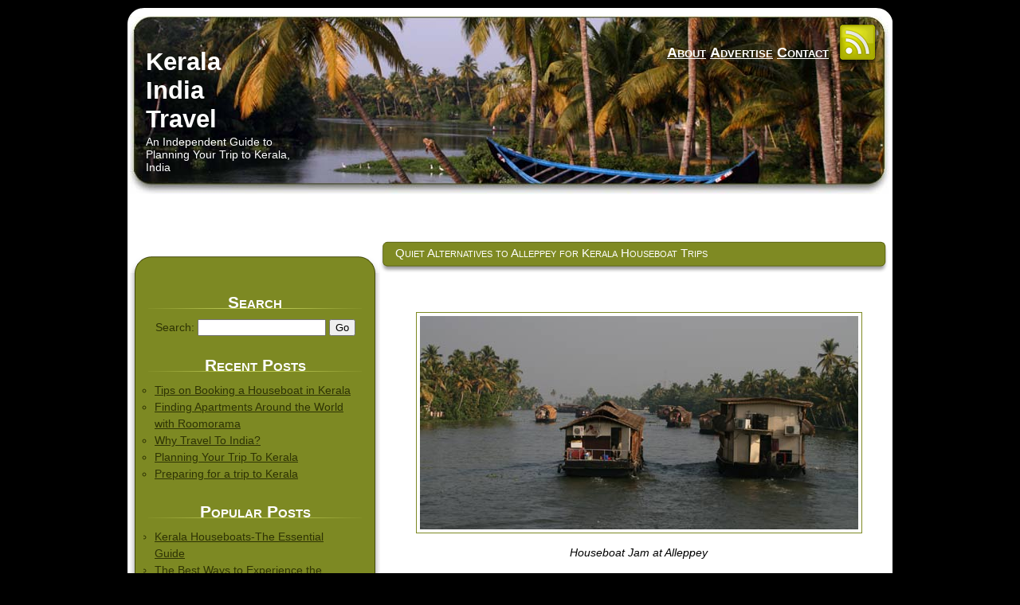

--- FILE ---
content_type: text/html; charset=UTF-8
request_url: https://www.keralaindiatravel.net/kerala-india-travel/quiet-alternatives-to-alleppey-for-kerala-houseboat-trips
body_size: 11359
content:
<!DOCTYPE html PUBLIC "-//W3C//DTD XHTML 1.0 Transitional//EN" "http://www.w3.org/TR/xhtml1/DTD/xhtml1-transitional.dtd">
<html xmlns="http://www.w3.org/1999/xhtml" dir="ltr" lang="en-US" prefix="og: https://ogp.me/ns#">

<head profile="http://gmpg.org/xfn/11">
<meta http-equiv="Content-Type" content="text/html; charset=UTF-8" />
<meta name="google-site-verification" content="sEYtMs8RA-h46XfEG2rj1L_Lb_j-yHrTrXXqJWbTUos" /> 

<link rel="stylesheet" href="https://www.keralaindiatravel.net/wp-content/themes/kerala/style.css" type="text/css" media="screen" />
<link rel="pingback" href="https://www.keralaindiatravel.net/xmlrpc.php" />

	<style>img:is([sizes="auto" i], [sizes^="auto," i]) { contain-intrinsic-size: 3000px 1500px }</style>
	
		<!-- All in One SEO 4.8.5 - aioseo.com -->
		<title>Quiet Alternatives to Alleppey for Kerala Houseboat Trips | Kerala India Travel</title>
	<meta name="description" content="Alleppey is one of the most popular destinations in Kerala. It is the houseboat hub and a good place to set off and explore the Kerala backwaters. However the number of houseboats here has grown over the last few years and houseboat traffic jams are now a common sight. This takes away somewhat from" />
	<meta name="robots" content="max-image-preview:large" />
	<meta name="author" content="Erin"/>
	<link rel="canonical" href="https://www.keralaindiatravel.net/kerala-india-travel/quiet-alternatives-to-alleppey-for-kerala-houseboat-trips" />
	<meta name="generator" content="All in One SEO (AIOSEO) 4.8.5" />
		<meta property="og:locale" content="en_US" />
		<meta property="og:site_name" content="Kerala India Travel | An Independent Guide to Planning Your Trip to Kerala, India" />
		<meta property="og:type" content="article" />
		<meta property="og:title" content="Quiet Alternatives to Alleppey for Kerala Houseboat Trips | Kerala India Travel" />
		<meta property="og:description" content="Alleppey is one of the most popular destinations in Kerala. It is the houseboat hub and a good place to set off and explore the Kerala backwaters. However the number of houseboats here has grown over the last few years and houseboat traffic jams are now a common sight. This takes away somewhat from" />
		<meta property="og:url" content="https://www.keralaindiatravel.net/kerala-india-travel/quiet-alternatives-to-alleppey-for-kerala-houseboat-trips" />
		<meta property="article:published_time" content="2010-03-28T16:00:39+00:00" />
		<meta property="article:modified_time" content="2012-06-23T08:54:35+00:00" />
		<meta name="twitter:card" content="summary" />
		<meta name="twitter:title" content="Quiet Alternatives to Alleppey for Kerala Houseboat Trips | Kerala India Travel" />
		<meta name="twitter:description" content="Alleppey is one of the most popular destinations in Kerala. It is the houseboat hub and a good place to set off and explore the Kerala backwaters. However the number of houseboats here has grown over the last few years and houseboat traffic jams are now a common sight. This takes away somewhat from" />
		<script type="application/ld+json" class="aioseo-schema">
			{"@context":"https:\/\/schema.org","@graph":[{"@type":"Article","@id":"https:\/\/www.keralaindiatravel.net\/kerala-india-travel\/quiet-alternatives-to-alleppey-for-kerala-houseboat-trips#article","name":"Quiet Alternatives to Alleppey for Kerala Houseboat Trips | Kerala India Travel","headline":"Quiet Alternatives to Alleppey for Kerala Houseboat Trips","author":{"@id":"https:\/\/www.keralaindiatravel.net\/author\/admin#author"},"publisher":{"@id":"https:\/\/www.keralaindiatravel.net\/#organization"},"image":{"@type":"ImageObject","url":"https:\/\/www.keralaindiatravel.net\/wp-content\/uploads\/2010\/02\/houseboatJam.jpg","@id":"https:\/\/www.keralaindiatravel.net\/kerala-india-travel\/quiet-alternatives-to-alleppey-for-kerala-houseboat-trips\/#articleImage","width":550,"height":268,"caption":"Houseboat Jam at Alleppey"},"datePublished":"2010-03-28T16:00:39+01:00","dateModified":"2012-06-23T09:54:35+01:00","inLanguage":"en-US","commentCount":4,"mainEntityOfPage":{"@id":"https:\/\/www.keralaindiatravel.net\/kerala-india-travel\/quiet-alternatives-to-alleppey-for-kerala-houseboat-trips#webpage"},"isPartOf":{"@id":"https:\/\/www.keralaindiatravel.net\/kerala-india-travel\/quiet-alternatives-to-alleppey-for-kerala-houseboat-trips#webpage"},"articleSection":"Kerala Houseboats, Kerala India Travel, Off the Beaten Track in Kerala, alleppey, blogsherpa, India, Kerala, Kerala Houseboats, Kerala India Travel, kollam"},{"@type":"BreadcrumbList","@id":"https:\/\/www.keralaindiatravel.net\/kerala-india-travel\/quiet-alternatives-to-alleppey-for-kerala-houseboat-trips#breadcrumblist","itemListElement":[{"@type":"ListItem","@id":"https:\/\/www.keralaindiatravel.net#listItem","position":1,"name":"Home","item":"https:\/\/www.keralaindiatravel.net","nextItem":{"@type":"ListItem","@id":"https:\/\/www.keralaindiatravel.net\/category\/kerala-india-travel#listItem","name":"Kerala India Travel"}},{"@type":"ListItem","@id":"https:\/\/www.keralaindiatravel.net\/category\/kerala-india-travel#listItem","position":2,"name":"Kerala India Travel","item":"https:\/\/www.keralaindiatravel.net\/category\/kerala-india-travel","nextItem":{"@type":"ListItem","@id":"https:\/\/www.keralaindiatravel.net\/kerala-india-travel\/quiet-alternatives-to-alleppey-for-kerala-houseboat-trips#listItem","name":"Quiet Alternatives to Alleppey for Kerala Houseboat Trips"},"previousItem":{"@type":"ListItem","@id":"https:\/\/www.keralaindiatravel.net#listItem","name":"Home"}},{"@type":"ListItem","@id":"https:\/\/www.keralaindiatravel.net\/kerala-india-travel\/quiet-alternatives-to-alleppey-for-kerala-houseboat-trips#listItem","position":3,"name":"Quiet Alternatives to Alleppey for Kerala Houseboat Trips","previousItem":{"@type":"ListItem","@id":"https:\/\/www.keralaindiatravel.net\/category\/kerala-india-travel#listItem","name":"Kerala India Travel"}}]},{"@type":"Organization","@id":"https:\/\/www.keralaindiatravel.net\/#organization","name":"Kerala India Travel","description":"An Independent Guide to Planning Your Trip to Kerala, India","url":"https:\/\/www.keralaindiatravel.net\/"},{"@type":"Person","@id":"https:\/\/www.keralaindiatravel.net\/author\/admin#author","url":"https:\/\/www.keralaindiatravel.net\/author\/admin","name":"Erin","image":{"@type":"ImageObject","@id":"https:\/\/www.keralaindiatravel.net\/kerala-india-travel\/quiet-alternatives-to-alleppey-for-kerala-houseboat-trips#authorImage","url":"https:\/\/secure.gravatar.com\/avatar\/580113979064c65e9a5ea725d40773b32b8d93c8cc220da4064b1edafb72954a?s=96&d=identicon&r=g","width":96,"height":96,"caption":"Erin"}},{"@type":"WebPage","@id":"https:\/\/www.keralaindiatravel.net\/kerala-india-travel\/quiet-alternatives-to-alleppey-for-kerala-houseboat-trips#webpage","url":"https:\/\/www.keralaindiatravel.net\/kerala-india-travel\/quiet-alternatives-to-alleppey-for-kerala-houseboat-trips","name":"Quiet Alternatives to Alleppey for Kerala Houseboat Trips | Kerala India Travel","description":"Alleppey is one of the most popular destinations in Kerala. It is the houseboat hub and a good place to set off and explore the Kerala backwaters. However the number of houseboats here has grown over the last few years and houseboat traffic jams are now a common sight. This takes away somewhat from","inLanguage":"en-US","isPartOf":{"@id":"https:\/\/www.keralaindiatravel.net\/#website"},"breadcrumb":{"@id":"https:\/\/www.keralaindiatravel.net\/kerala-india-travel\/quiet-alternatives-to-alleppey-for-kerala-houseboat-trips#breadcrumblist"},"author":{"@id":"https:\/\/www.keralaindiatravel.net\/author\/admin#author"},"creator":{"@id":"https:\/\/www.keralaindiatravel.net\/author\/admin#author"},"datePublished":"2010-03-28T16:00:39+01:00","dateModified":"2012-06-23T09:54:35+01:00"},{"@type":"WebSite","@id":"https:\/\/www.keralaindiatravel.net\/#website","url":"https:\/\/www.keralaindiatravel.net\/","name":"Kerala India Travel","description":"An Independent Guide to Planning Your Trip to Kerala, India","inLanguage":"en-US","publisher":{"@id":"https:\/\/www.keralaindiatravel.net\/#organization"}}]}
		</script>
		<!-- All in One SEO -->

<link rel="alternate" type="application/rss+xml" title="Kerala India Travel &raquo; Feed" href="https://www.keralaindiatravel.net/feed" />
<link rel="alternate" type="application/rss+xml" title="Kerala India Travel &raquo; Comments Feed" href="https://www.keralaindiatravel.net/comments/feed" />
<script type="text/javascript" id="wpp-js" src="https://www.keralaindiatravel.net/wp-content/plugins/wordpress-popular-posts/assets/js/wpp.min.js?ver=7.3.3" data-sampling="0" data-sampling-rate="100" data-api-url="https://www.keralaindiatravel.net/wp-json/wordpress-popular-posts" data-post-id="607" data-token="369ced1b85" data-lang="0" data-debug="0"></script>
<link rel="alternate" type="application/rss+xml" title="Kerala India Travel &raquo; Quiet Alternatives to Alleppey for Kerala Houseboat Trips Comments Feed" href="https://www.keralaindiatravel.net/kerala-india-travel/quiet-alternatives-to-alleppey-for-kerala-houseboat-trips/feed" />
<script type="text/javascript">
/* <![CDATA[ */
window._wpemojiSettings = {"baseUrl":"https:\/\/s.w.org\/images\/core\/emoji\/16.0.1\/72x72\/","ext":".png","svgUrl":"https:\/\/s.w.org\/images\/core\/emoji\/16.0.1\/svg\/","svgExt":".svg","source":{"concatemoji":"https:\/\/www.keralaindiatravel.net\/wp-includes\/js\/wp-emoji-release.min.js?ver=6.8.2"}};
/*! This file is auto-generated */
!function(s,n){var o,i,e;function c(e){try{var t={supportTests:e,timestamp:(new Date).valueOf()};sessionStorage.setItem(o,JSON.stringify(t))}catch(e){}}function p(e,t,n){e.clearRect(0,0,e.canvas.width,e.canvas.height),e.fillText(t,0,0);var t=new Uint32Array(e.getImageData(0,0,e.canvas.width,e.canvas.height).data),a=(e.clearRect(0,0,e.canvas.width,e.canvas.height),e.fillText(n,0,0),new Uint32Array(e.getImageData(0,0,e.canvas.width,e.canvas.height).data));return t.every(function(e,t){return e===a[t]})}function u(e,t){e.clearRect(0,0,e.canvas.width,e.canvas.height),e.fillText(t,0,0);for(var n=e.getImageData(16,16,1,1),a=0;a<n.data.length;a++)if(0!==n.data[a])return!1;return!0}function f(e,t,n,a){switch(t){case"flag":return n(e,"\ud83c\udff3\ufe0f\u200d\u26a7\ufe0f","\ud83c\udff3\ufe0f\u200b\u26a7\ufe0f")?!1:!n(e,"\ud83c\udde8\ud83c\uddf6","\ud83c\udde8\u200b\ud83c\uddf6")&&!n(e,"\ud83c\udff4\udb40\udc67\udb40\udc62\udb40\udc65\udb40\udc6e\udb40\udc67\udb40\udc7f","\ud83c\udff4\u200b\udb40\udc67\u200b\udb40\udc62\u200b\udb40\udc65\u200b\udb40\udc6e\u200b\udb40\udc67\u200b\udb40\udc7f");case"emoji":return!a(e,"\ud83e\udedf")}return!1}function g(e,t,n,a){var r="undefined"!=typeof WorkerGlobalScope&&self instanceof WorkerGlobalScope?new OffscreenCanvas(300,150):s.createElement("canvas"),o=r.getContext("2d",{willReadFrequently:!0}),i=(o.textBaseline="top",o.font="600 32px Arial",{});return e.forEach(function(e){i[e]=t(o,e,n,a)}),i}function t(e){var t=s.createElement("script");t.src=e,t.defer=!0,s.head.appendChild(t)}"undefined"!=typeof Promise&&(o="wpEmojiSettingsSupports",i=["flag","emoji"],n.supports={everything:!0,everythingExceptFlag:!0},e=new Promise(function(e){s.addEventListener("DOMContentLoaded",e,{once:!0})}),new Promise(function(t){var n=function(){try{var e=JSON.parse(sessionStorage.getItem(o));if("object"==typeof e&&"number"==typeof e.timestamp&&(new Date).valueOf()<e.timestamp+604800&&"object"==typeof e.supportTests)return e.supportTests}catch(e){}return null}();if(!n){if("undefined"!=typeof Worker&&"undefined"!=typeof OffscreenCanvas&&"undefined"!=typeof URL&&URL.createObjectURL&&"undefined"!=typeof Blob)try{var e="postMessage("+g.toString()+"("+[JSON.stringify(i),f.toString(),p.toString(),u.toString()].join(",")+"));",a=new Blob([e],{type:"text/javascript"}),r=new Worker(URL.createObjectURL(a),{name:"wpTestEmojiSupports"});return void(r.onmessage=function(e){c(n=e.data),r.terminate(),t(n)})}catch(e){}c(n=g(i,f,p,u))}t(n)}).then(function(e){for(var t in e)n.supports[t]=e[t],n.supports.everything=n.supports.everything&&n.supports[t],"flag"!==t&&(n.supports.everythingExceptFlag=n.supports.everythingExceptFlag&&n.supports[t]);n.supports.everythingExceptFlag=n.supports.everythingExceptFlag&&!n.supports.flag,n.DOMReady=!1,n.readyCallback=function(){n.DOMReady=!0}}).then(function(){return e}).then(function(){var e;n.supports.everything||(n.readyCallback(),(e=n.source||{}).concatemoji?t(e.concatemoji):e.wpemoji&&e.twemoji&&(t(e.twemoji),t(e.wpemoji)))}))}((window,document),window._wpemojiSettings);
/* ]]> */
</script>
<style id='wp-emoji-styles-inline-css' type='text/css'>

	img.wp-smiley, img.emoji {
		display: inline !important;
		border: none !important;
		box-shadow: none !important;
		height: 1em !important;
		width: 1em !important;
		margin: 0 0.07em !important;
		vertical-align: -0.1em !important;
		background: none !important;
		padding: 0 !important;
	}
</style>
<link rel='stylesheet' id='wp-block-library-css' href='https://www.keralaindiatravel.net/wp-includes/css/dist/block-library/style.min.css?ver=6.8.2' type='text/css' media='all' />
<style id='classic-theme-styles-inline-css' type='text/css'>
/*! This file is auto-generated */
.wp-block-button__link{color:#fff;background-color:#32373c;border-radius:9999px;box-shadow:none;text-decoration:none;padding:calc(.667em + 2px) calc(1.333em + 2px);font-size:1.125em}.wp-block-file__button{background:#32373c;color:#fff;text-decoration:none}
</style>
<style id='global-styles-inline-css' type='text/css'>
:root{--wp--preset--aspect-ratio--square: 1;--wp--preset--aspect-ratio--4-3: 4/3;--wp--preset--aspect-ratio--3-4: 3/4;--wp--preset--aspect-ratio--3-2: 3/2;--wp--preset--aspect-ratio--2-3: 2/3;--wp--preset--aspect-ratio--16-9: 16/9;--wp--preset--aspect-ratio--9-16: 9/16;--wp--preset--color--black: #000000;--wp--preset--color--cyan-bluish-gray: #abb8c3;--wp--preset--color--white: #ffffff;--wp--preset--color--pale-pink: #f78da7;--wp--preset--color--vivid-red: #cf2e2e;--wp--preset--color--luminous-vivid-orange: #ff6900;--wp--preset--color--luminous-vivid-amber: #fcb900;--wp--preset--color--light-green-cyan: #7bdcb5;--wp--preset--color--vivid-green-cyan: #00d084;--wp--preset--color--pale-cyan-blue: #8ed1fc;--wp--preset--color--vivid-cyan-blue: #0693e3;--wp--preset--color--vivid-purple: #9b51e0;--wp--preset--gradient--vivid-cyan-blue-to-vivid-purple: linear-gradient(135deg,rgba(6,147,227,1) 0%,rgb(155,81,224) 100%);--wp--preset--gradient--light-green-cyan-to-vivid-green-cyan: linear-gradient(135deg,rgb(122,220,180) 0%,rgb(0,208,130) 100%);--wp--preset--gradient--luminous-vivid-amber-to-luminous-vivid-orange: linear-gradient(135deg,rgba(252,185,0,1) 0%,rgba(255,105,0,1) 100%);--wp--preset--gradient--luminous-vivid-orange-to-vivid-red: linear-gradient(135deg,rgba(255,105,0,1) 0%,rgb(207,46,46) 100%);--wp--preset--gradient--very-light-gray-to-cyan-bluish-gray: linear-gradient(135deg,rgb(238,238,238) 0%,rgb(169,184,195) 100%);--wp--preset--gradient--cool-to-warm-spectrum: linear-gradient(135deg,rgb(74,234,220) 0%,rgb(151,120,209) 20%,rgb(207,42,186) 40%,rgb(238,44,130) 60%,rgb(251,105,98) 80%,rgb(254,248,76) 100%);--wp--preset--gradient--blush-light-purple: linear-gradient(135deg,rgb(255,206,236) 0%,rgb(152,150,240) 100%);--wp--preset--gradient--blush-bordeaux: linear-gradient(135deg,rgb(254,205,165) 0%,rgb(254,45,45) 50%,rgb(107,0,62) 100%);--wp--preset--gradient--luminous-dusk: linear-gradient(135deg,rgb(255,203,112) 0%,rgb(199,81,192) 50%,rgb(65,88,208) 100%);--wp--preset--gradient--pale-ocean: linear-gradient(135deg,rgb(255,245,203) 0%,rgb(182,227,212) 50%,rgb(51,167,181) 100%);--wp--preset--gradient--electric-grass: linear-gradient(135deg,rgb(202,248,128) 0%,rgb(113,206,126) 100%);--wp--preset--gradient--midnight: linear-gradient(135deg,rgb(2,3,129) 0%,rgb(40,116,252) 100%);--wp--preset--font-size--small: 13px;--wp--preset--font-size--medium: 20px;--wp--preset--font-size--large: 36px;--wp--preset--font-size--x-large: 42px;--wp--preset--spacing--20: 0.44rem;--wp--preset--spacing--30: 0.67rem;--wp--preset--spacing--40: 1rem;--wp--preset--spacing--50: 1.5rem;--wp--preset--spacing--60: 2.25rem;--wp--preset--spacing--70: 3.38rem;--wp--preset--spacing--80: 5.06rem;--wp--preset--shadow--natural: 6px 6px 9px rgba(0, 0, 0, 0.2);--wp--preset--shadow--deep: 12px 12px 50px rgba(0, 0, 0, 0.4);--wp--preset--shadow--sharp: 6px 6px 0px rgba(0, 0, 0, 0.2);--wp--preset--shadow--outlined: 6px 6px 0px -3px rgba(255, 255, 255, 1), 6px 6px rgba(0, 0, 0, 1);--wp--preset--shadow--crisp: 6px 6px 0px rgba(0, 0, 0, 1);}:where(.is-layout-flex){gap: 0.5em;}:where(.is-layout-grid){gap: 0.5em;}body .is-layout-flex{display: flex;}.is-layout-flex{flex-wrap: wrap;align-items: center;}.is-layout-flex > :is(*, div){margin: 0;}body .is-layout-grid{display: grid;}.is-layout-grid > :is(*, div){margin: 0;}:where(.wp-block-columns.is-layout-flex){gap: 2em;}:where(.wp-block-columns.is-layout-grid){gap: 2em;}:where(.wp-block-post-template.is-layout-flex){gap: 1.25em;}:where(.wp-block-post-template.is-layout-grid){gap: 1.25em;}.has-black-color{color: var(--wp--preset--color--black) !important;}.has-cyan-bluish-gray-color{color: var(--wp--preset--color--cyan-bluish-gray) !important;}.has-white-color{color: var(--wp--preset--color--white) !important;}.has-pale-pink-color{color: var(--wp--preset--color--pale-pink) !important;}.has-vivid-red-color{color: var(--wp--preset--color--vivid-red) !important;}.has-luminous-vivid-orange-color{color: var(--wp--preset--color--luminous-vivid-orange) !important;}.has-luminous-vivid-amber-color{color: var(--wp--preset--color--luminous-vivid-amber) !important;}.has-light-green-cyan-color{color: var(--wp--preset--color--light-green-cyan) !important;}.has-vivid-green-cyan-color{color: var(--wp--preset--color--vivid-green-cyan) !important;}.has-pale-cyan-blue-color{color: var(--wp--preset--color--pale-cyan-blue) !important;}.has-vivid-cyan-blue-color{color: var(--wp--preset--color--vivid-cyan-blue) !important;}.has-vivid-purple-color{color: var(--wp--preset--color--vivid-purple) !important;}.has-black-background-color{background-color: var(--wp--preset--color--black) !important;}.has-cyan-bluish-gray-background-color{background-color: var(--wp--preset--color--cyan-bluish-gray) !important;}.has-white-background-color{background-color: var(--wp--preset--color--white) !important;}.has-pale-pink-background-color{background-color: var(--wp--preset--color--pale-pink) !important;}.has-vivid-red-background-color{background-color: var(--wp--preset--color--vivid-red) !important;}.has-luminous-vivid-orange-background-color{background-color: var(--wp--preset--color--luminous-vivid-orange) !important;}.has-luminous-vivid-amber-background-color{background-color: var(--wp--preset--color--luminous-vivid-amber) !important;}.has-light-green-cyan-background-color{background-color: var(--wp--preset--color--light-green-cyan) !important;}.has-vivid-green-cyan-background-color{background-color: var(--wp--preset--color--vivid-green-cyan) !important;}.has-pale-cyan-blue-background-color{background-color: var(--wp--preset--color--pale-cyan-blue) !important;}.has-vivid-cyan-blue-background-color{background-color: var(--wp--preset--color--vivid-cyan-blue) !important;}.has-vivid-purple-background-color{background-color: var(--wp--preset--color--vivid-purple) !important;}.has-black-border-color{border-color: var(--wp--preset--color--black) !important;}.has-cyan-bluish-gray-border-color{border-color: var(--wp--preset--color--cyan-bluish-gray) !important;}.has-white-border-color{border-color: var(--wp--preset--color--white) !important;}.has-pale-pink-border-color{border-color: var(--wp--preset--color--pale-pink) !important;}.has-vivid-red-border-color{border-color: var(--wp--preset--color--vivid-red) !important;}.has-luminous-vivid-orange-border-color{border-color: var(--wp--preset--color--luminous-vivid-orange) !important;}.has-luminous-vivid-amber-border-color{border-color: var(--wp--preset--color--luminous-vivid-amber) !important;}.has-light-green-cyan-border-color{border-color: var(--wp--preset--color--light-green-cyan) !important;}.has-vivid-green-cyan-border-color{border-color: var(--wp--preset--color--vivid-green-cyan) !important;}.has-pale-cyan-blue-border-color{border-color: var(--wp--preset--color--pale-cyan-blue) !important;}.has-vivid-cyan-blue-border-color{border-color: var(--wp--preset--color--vivid-cyan-blue) !important;}.has-vivid-purple-border-color{border-color: var(--wp--preset--color--vivid-purple) !important;}.has-vivid-cyan-blue-to-vivid-purple-gradient-background{background: var(--wp--preset--gradient--vivid-cyan-blue-to-vivid-purple) !important;}.has-light-green-cyan-to-vivid-green-cyan-gradient-background{background: var(--wp--preset--gradient--light-green-cyan-to-vivid-green-cyan) !important;}.has-luminous-vivid-amber-to-luminous-vivid-orange-gradient-background{background: var(--wp--preset--gradient--luminous-vivid-amber-to-luminous-vivid-orange) !important;}.has-luminous-vivid-orange-to-vivid-red-gradient-background{background: var(--wp--preset--gradient--luminous-vivid-orange-to-vivid-red) !important;}.has-very-light-gray-to-cyan-bluish-gray-gradient-background{background: var(--wp--preset--gradient--very-light-gray-to-cyan-bluish-gray) !important;}.has-cool-to-warm-spectrum-gradient-background{background: var(--wp--preset--gradient--cool-to-warm-spectrum) !important;}.has-blush-light-purple-gradient-background{background: var(--wp--preset--gradient--blush-light-purple) !important;}.has-blush-bordeaux-gradient-background{background: var(--wp--preset--gradient--blush-bordeaux) !important;}.has-luminous-dusk-gradient-background{background: var(--wp--preset--gradient--luminous-dusk) !important;}.has-pale-ocean-gradient-background{background: var(--wp--preset--gradient--pale-ocean) !important;}.has-electric-grass-gradient-background{background: var(--wp--preset--gradient--electric-grass) !important;}.has-midnight-gradient-background{background: var(--wp--preset--gradient--midnight) !important;}.has-small-font-size{font-size: var(--wp--preset--font-size--small) !important;}.has-medium-font-size{font-size: var(--wp--preset--font-size--medium) !important;}.has-large-font-size{font-size: var(--wp--preset--font-size--large) !important;}.has-x-large-font-size{font-size: var(--wp--preset--font-size--x-large) !important;}
:where(.wp-block-post-template.is-layout-flex){gap: 1.25em;}:where(.wp-block-post-template.is-layout-grid){gap: 1.25em;}
:where(.wp-block-columns.is-layout-flex){gap: 2em;}:where(.wp-block-columns.is-layout-grid){gap: 2em;}
:root :where(.wp-block-pullquote){font-size: 1.5em;line-height: 1.6;}
</style>
<link rel='stylesheet' id='contact-form-7-css' href='https://www.keralaindiatravel.net/wp-content/plugins/contact-form-7/includes/css/styles.css?ver=6.1' type='text/css' media='all' />
<link rel='stylesheet' id='wordpress-popular-posts-css-css' href='https://www.keralaindiatravel.net/wp-content/plugins/wordpress-popular-posts/assets/css/wpp.css?ver=7.3.3' type='text/css' media='all' />
<link rel="https://api.w.org/" href="https://www.keralaindiatravel.net/wp-json/" /><link rel="alternate" title="JSON" type="application/json" href="https://www.keralaindiatravel.net/wp-json/wp/v2/posts/607" /><link rel="EditURI" type="application/rsd+xml" title="RSD" href="https://www.keralaindiatravel.net/xmlrpc.php?rsd" />
<meta name="generator" content="WordPress 6.8.2" />
<link rel='shortlink' href='https://www.keralaindiatravel.net/?p=607' />
<link rel="alternate" title="oEmbed (JSON)" type="application/json+oembed" href="https://www.keralaindiatravel.net/wp-json/oembed/1.0/embed?url=https%3A%2F%2Fwww.keralaindiatravel.net%2Fkerala-india-travel%2Fquiet-alternatives-to-alleppey-for-kerala-houseboat-trips" />
<link rel="alternate" title="oEmbed (XML)" type="text/xml+oembed" href="https://www.keralaindiatravel.net/wp-json/oembed/1.0/embed?url=https%3A%2F%2Fwww.keralaindiatravel.net%2Fkerala-india-travel%2Fquiet-alternatives-to-alleppey-for-kerala-houseboat-trips&#038;format=xml" />
            <style id="wpp-loading-animation-styles">@-webkit-keyframes bgslide{from{background-position-x:0}to{background-position-x:-200%}}@keyframes bgslide{from{background-position-x:0}to{background-position-x:-200%}}.wpp-widget-block-placeholder,.wpp-shortcode-placeholder{margin:0 auto;width:60px;height:3px;background:#dd3737;background:linear-gradient(90deg,#dd3737 0%,#571313 10%,#dd3737 100%);background-size:200% auto;border-radius:3px;-webkit-animation:bgslide 1s infinite linear;animation:bgslide 1s infinite linear}</style>
            

<style type="text/css" media="screen">
</style>
<!--[if IE 6]>
<link rel="stylesheet" href="https://www.keralaindiatravel.net/wp-content/themes/kerala/ie.css" type="text/css" media="screen" />

<![endif]-->


</head>
<body class="wp-singular post-template-default single single-post postid-607 single-format-standard wp-theme-kerala">

<div id="wrapper">

	<div id="header">
		<div id="headerimg">
			<h1><a href="https://www.keralaindiatravel.net/">Kerala India Travel</a></h1>
			<div class="description">An Independent Guide to Planning Your Trip to Kerala, India</div>
			<div class="rss"><a href="https://www.keralaindiatravel.net/feed/rss"><span></span>RSS Feed</a></div>
		</div>
	</div>
    <div class='kit-header-ads'>
    <script type="text/javascript"><!--
google_ad_client = "pub-3469883573621458";
/* Link Unit 728x15, created 12/04/10 */
google_ad_slot = "2989766420";
google_ad_width = 728;
google_ad_height = 15;
//-->
</script>
<script type="text/javascript"
src="https://pagead2.googlesyndication.com/pagead/show_ads.js">
</script>
    </div>


	<div id="content" class="widecolumn" role="main">

	
		<div class="post-607 post type-post status-publish format-standard hentry category-kerala-houseboats category-kerala-india-travel category-off-the-beaten-track-kerala tag-alleppey tag-blogsherpa tag-india tag-kerala tag-kerala-houseboats tag-kerala-india-travel tag-kollam" id="post-607">
			<h2>Quiet Alternatives to Alleppey for Kerala Houseboat Trips</h2>

			<div class="entry">
				<p>&nbsp;</p>
<div id="attachment_614" style="width: 560px" class="wp-caption aligncenter"><strong><strong><a href="https://www.keralaindiatravel.net/kerala-india-travel/quiet-alternatives-to-alleppey-for-kerala-houseboat-trips/attachment/houseboatjam-3" rel="attachment wp-att-614"><img fetchpriority="high" decoding="async" aria-describedby="caption-attachment-614" class="size-full wp-image-614" title="houseboatJam" src="https://www.keralaindiatravel.net/wp-content/uploads/2010/02/houseboatJam.jpg" alt="" width="550" height="268" srcset="https://www.keralaindiatravel.net/wp-content/uploads/2010/02/houseboatJam.jpg 550w, https://www.keralaindiatravel.net/wp-content/uploads/2010/02/houseboatJam-300x146.jpg 300w" sizes="(max-width: 550px) 100vw, 550px" /></a></strong></strong><p id="caption-attachment-614" class="wp-caption-text">Houseboat Jam at Alleppey</p></div>
<p><strong> </strong>Alleppey is one of the most popular destinations in Kerala. It is the houseboat hub and a good place to set off and explore the Kerala backwaters. However the number of houseboats here has grown over the last few years and houseboat traffic jams are now a common sight. This takes away somewhat from your relaxing houseboat experience, and also causes a lot of water pollution in the local area.</p>
<p>A <a href="https://www.keralaindiatravel.net/kerala-india-travel/kerala-houseboats-the-essential-guide-part-1">Kerala houseboat</a> trip can be a wonderful experience though, so as part of our ongoing Quiet Alternatives Series here are some other places you could try for your houseboat journey.</p>
<p><span id="more-607"></span></p>
<h3>Kollam</h3>
<p>Kollam is an easy place to rent a houseboat, but sees far fewer visitors than Alleppey. We took an overnight houseboat trip from Kollam-Alleppey and the backwaters near Kollam were definitely quieter and more unspoilt. We also liked Kollam as an authentically Indian town without the hassle and touts that you find in more touristy places.</p>
<p>To hire a houseboat just head down to the jetty and ask at the tourist office. They&#8217;ll arrange a houseboat for you. We arranged ours the day before, but you could even head down early in the morning on the day you want to leave, as the boats don&#8217;t leave until around 11am. Read our <a href="https://www.keralaindiatravel.net/kerala-india-travel/kerala-houseboats-the-essential-guide-part-1">Essential Guide to Kerala Houseboats</a> for more on what to expect on your journey.</p>
<p>Kollam is also a good place to stop between the southern beaches of Kovalam and Varkala, and Cochin. It&#8217;s only a 30 minute train ride from Varkala. Read our Keralan coast itinerary in our <a href="https://www.keralaindiatravel.net/kerala-india-travel/kerala-suggested-itineraries-1-week">1 Week Kerala Suggested Itineraries</a> post for an idea of how to fit Kollam into your trip.</p>
<h3>Valiyaparamba Backwaters</h3>
<p>If you really want to avoid the crowds then you need to leave the southern backwaters behind and head to Northern Kerala. The houseboat scene is far less developed in the Valiyaparamba backwaters, so you&#8217;ll have a much more tranquil experience.</p>
<p>The backwaters are 50km north of Kannur (a great place to stop for a <a href="https://www.keralaindiatravel.net/kerala-india-travel/which-kerala-beach-is-right-for-you-part-3-north-kerala">quiet beach break</a>). There aren&#8217;t many houseboat operators so you&#8217;ll need to be more organised than in Alleppey, but <a href="http://bekalboatstay.com/">Bekal Boat Stay</a> offers cruises on traditional rice barges. It&#8217;s more expensive than Alleppey but the trade off is beautiful backwaters all to yourself.</p>
<p class='commentLinkPlugin'> <em><strong>Have you experienced a quiet houseboat trip? <a href='https://www.keralaindiatravel.net/kerala-india-travel/quiet-alternatives-to-alleppey-for-kerala-houseboat-trips#respond'>Leave a comment</a> and tell us about it.</strong></em></p><div class='yarpp yarpp-related yarpp-related-website yarpp-template-list'>
<!-- YARPP List -->
<p>Related posts:<ol>
<li><a href="https://www.keralaindiatravel.net/kerala-india-travel/quiet-alternatives-to-munnar-kerala" rel="bookmark" title="Quiet Alternatives to Munnar, Kerala">Quiet Alternatives to Munnar, Kerala</a></li>
<li><a href="https://www.keralaindiatravel.net/kerala-india-travel/quiet-alternatives-to-periyar-wildlife-sanctuary" rel="bookmark" title="Quiet Alternatives to Periyar Wildlife Sanctuary">Quiet Alternatives to Periyar Wildlife Sanctuary</a></li>
<li><a href="https://www.keralaindiatravel.net/kerala-india-travel/kerala-india-travel-guide-the-best-ways-to-experience-the-kerala-backwaters" rel="bookmark" title="&lt;em&gt;Kerala India Travel Guide&lt;/em&gt; &#8211; The Best Ways to Experience the Backwaters"><em>Kerala India Travel Guide</em> &#8211; The Best Ways to Experience the Backwaters</a></li>
<li><a href="https://www.keralaindiatravel.net/kerala-india-travel/kerala-houseboats-the-essential-guide-part-5" rel="bookmark" title="Kerala Houseboats &#8211; The Essential Guide (Part 5)">Kerala Houseboats &#8211; The Essential Guide (Part 5)</a></li>
<li><a href="https://www.keralaindiatravel.net/kerala-india-travel/kerala-houseboats-the-essential-guide-part-1" rel="bookmark" title="Kerala Houseboats &#8211; The Essential Guide (Part 1)">Kerala Houseboats &#8211; The Essential Guide (Part 1)</a></li>
</ol></p>
</div>
				
				 
				
								<p>Tags: <a href="https://www.keralaindiatravel.net/tag/alleppey" rel="tag">alleppey</a>, <a href="https://www.keralaindiatravel.net/tag/blogsherpa" rel="tag">blogsherpa</a>, <a href="https://www.keralaindiatravel.net/tag/india" rel="tag">India</a>, <a href="https://www.keralaindiatravel.net/tag/kerala" rel="tag">Kerala</a>, <a href="https://www.keralaindiatravel.net/tag/kerala-houseboats" rel="tag">Kerala Houseboats</a>, <a href="https://www.keralaindiatravel.net/tag/kerala-india-travel" rel="tag">Kerala India Travel</a>, <a href="https://www.keralaindiatravel.net/tag/kollam" rel="tag">kollam</a></p>
				<p class="postmetadata alt">
					<small>
						This entry was posted
												on Sunday, March 28th, 2010 at 4:00 pm						and is filed under <a href="https://www.keralaindiatravel.net/category/kerala-houseboats" rel="category tag">Kerala Houseboats</a>, <a href="https://www.keralaindiatravel.net/category/kerala-india-travel" rel="category tag">Kerala India Travel</a>, <a href="https://www.keralaindiatravel.net/category/off-the-beaten-track-kerala" rel="category tag">Off the Beaten Track in Kerala</a>.
						You can follow any responses to this entry through the <a href="https://www.keralaindiatravel.net/kerala-india-travel/quiet-alternatives-to-alleppey-for-kerala-houseboat-trips/feed">RSS 2.0</a> feed.

													Both comments and pings are currently closed.

						
					</small>
				</p>

			</div>
		</div>
		<div class="navigation">
			&laquo; <a href="https://www.keralaindiatravel.net/kerala-india-travel/best-places-in-kerala-to-see-elephants" rel="prev">Best Places to See Elephants in Kerala</a> &nbsp; &nbsp; <a href="https://www.keralaindiatravel.net/kerala-india-travel/interview-with-a-recent-kerala-visitor" rel="next">Interview with a Recent Kerala Visitor</a> &raquo;		</div>

	
<!-- You can start editing here. -->

	<h3 id="comments">4 Responses to &#8220;Quiet Alternatives to Alleppey for Kerala Houseboat Trips&#8221;</h3>


	<ol class="commentlist">
			<li class="comment even thread-even depth-1" id="comment-22891">
				<div id="div-comment-22891" class="comment-body">
				<div class="comment-author vcard">
			<img alt='' src='https://secure.gravatar.com/avatar/9586ac473833f29687279b9a4a45b6660599ad0de7587ae28dc17ca850c58053?s=32&#038;d=identicon&#038;r=g' srcset='https://secure.gravatar.com/avatar/9586ac473833f29687279b9a4a45b6660599ad0de7587ae28dc17ca850c58053?s=64&#038;d=identicon&#038;r=g 2x' class='avatar avatar-32 photo' height='32' width='32' decoding='async'/>			<cite class="fn"><a href="http://www.houseboatliving.info" class="url" rel="ugc external nofollow">Jay Todd</a></cite> <span class="says">says:</span>		</div>
		
		<div class="comment-meta commentmetadata">
			<a href="https://www.keralaindiatravel.net/kerala-india-travel/quiet-alternatives-to-alleppey-for-kerala-houseboat-trips#comment-22891">March 7, 2011 at 5:22 am</a>		</div>

		<p>There are a number of boat races in Kerala as well. There is the Nehru Trophy race on Punnamada Lake in Alappuzha. It&#8217;s held on the second Saturday of August each year. Of course there will be far more tourists then normal during that time as it is a very popular event.</p>
<p>The Aranmula Boat Race occurs around August or September. It is held in Aranmula during Onam.</p>
<p>The Champakulam Moolam Boat Race is held on Champakulam Lake and usually occurs in June.</p>
<p>All the races are something to see if you don&#8217;t mind the crowds.</p>

		
				</div>
				</li><!-- #comment-## -->
		<li class="comment odd alt thread-odd thread-alt depth-1" id="comment-35419">
				<div id="div-comment-35419" class="comment-body">
				<div class="comment-author vcard">
			<img alt='' src='https://secure.gravatar.com/avatar/08d2bb1b7692e2d1995720bfd14bfd631f45b49bb15ce80b920dba86c52d8b5d?s=32&#038;d=identicon&#038;r=g' srcset='https://secure.gravatar.com/avatar/08d2bb1b7692e2d1995720bfd14bfd631f45b49bb15ce80b920dba86c52d8b5d?s=64&#038;d=identicon&#038;r=g 2x' class='avatar avatar-32 photo' height='32' width='32' decoding='async'/>			<cite class="fn"><a href="http://www.iauctionet.co.jp/bbs?board=support&#038;lang=en" class="url" rel="ugc external nofollow">Garth Pearcey</a></cite> <span class="says">says:</span>		</div>
		
		<div class="comment-meta commentmetadata">
			<a href="https://www.keralaindiatravel.net/kerala-india-travel/quiet-alternatives-to-alleppey-for-kerala-houseboat-trips#comment-35419">June 26, 2011 at 11:30 am</a>		</div>

		<p>Interessanter Blog. Ich habe zu Ihren Favoriten hinzugefügt.</p>

		
				</div>
				</li><!-- #comment-## -->
		<li class="comment even thread-even depth-1" id="comment-61502">
				<div id="div-comment-61502" class="comment-body">
				<div class="comment-author vcard">
			<img alt='' src='https://secure.gravatar.com/avatar/fa3bffdcafd66257691021a1dcb04eca9c8581508abca1e578779cee2a569b4b?s=32&#038;d=identicon&#038;r=g' srcset='https://secure.gravatar.com/avatar/fa3bffdcafd66257691021a1dcb04eca9c8581508abca1e578779cee2a569b4b?s=64&#038;d=identicon&#038;r=g 2x' class='avatar avatar-32 photo' height='32' width='32' loading='lazy' decoding='async'/>			<cite class="fn"><a href="http://table-sale.info" class="url" rel="ugc external nofollow">Myles Giannini</a></cite> <span class="says">says:</span>		</div>
		
		<div class="comment-meta commentmetadata">
			<a href="https://www.keralaindiatravel.net/kerala-india-travel/quiet-alternatives-to-alleppey-for-kerala-houseboat-trips#comment-61502">January 13, 2012 at 9:03 am</a>		</div>

		<p>Very neat blog post. Want more.</p>

		
				</div>
				</li><!-- #comment-## -->
		<li class="pingback odd alt thread-odd thread-alt depth-1" id="comment-89113">
				<div id="div-comment-89113" class="comment-body">
				<div class="comment-author vcard">
						<cite class="fn"><a href="https://www.keralaindiatravel.net/trip-planning-tips/planning-your-trip-to-kerala" class="url" rel="ugc">Planning Your Trip To Kerala | Kerala India Travel</a></cite> <span class="says">says:</span>		</div>
		
		<div class="comment-meta commentmetadata">
			<a href="https://www.keralaindiatravel.net/kerala-india-travel/quiet-alternatives-to-alleppey-for-kerala-houseboat-trips#comment-89113">June 23, 2012 at 9:54 am</a>		</div>

		<p>[&#8230;] Quiet Alternatives to Alleppey For Kerala Houseboat Trips &#8211; Alleppey can get crowded with houseboats so take a look at these alternatives. [&#8230;]</p>

		
				</div>
				</li><!-- #comment-## -->
	</ol>

	<div class="navigation">
		<div class="alignleft"></div>
		<div class="alignright"></div>
	</div>
 


	
	</div>
	<div id='google-sidebar-ads'>
		        
    </div>
    <style>
    	#text-159768819 .textwidget {
			width: 300px;
    		margin-left: -10px;
    		overflow: visible;
    		
    		
    	}
    </style>
    
    
	<div id="sidebar">
		<div id="sidebar_head"></div>
		<ul>
        	<li>
            </li>
			<li id="text-159768819" class="widget widget_text">			<div class="textwidget"><script type="text/javascript">
form_title='Fill in your Travel Plan Request';
form_subtitle='to contact our travel experts for tour quotations, itinerary suggestions and bookings. ';
form_format='300X250_2';
form_width='';
form_typeid='_IN';
form_lang='en';
form_leadtype='1';
form_bgcolor='#5B640F';
form_headbg='#FFFFFF';
form_bordercolor='#172A35';
form_fontcolor='#172A35';
form_headtext='#172A35';
form_afid='6029';
form_redirect='';
</script>
<script type="text/javascript" SRC="https://www.hellotravel.com/serveform/serveform.js" ></script></div>
		</li><li id="search-2" class="widget widget_search"><h2 class="widgettitle">Search</h2><form method="get" id="searchform" action="https://www.keralaindiatravel.net/">
<div>
	Search: <input type="text" value="" name="s" id="s" size="18" /> <input type="submit" id="searchsubmit" value="Go" />
</div>
</form></li>
		<li id="recent-posts-3" class="widget widget_recent_entries">
		<h2 class="widgettitle">Recent Posts</h2>
		<ul>
											<li>
					<a href="https://www.keralaindiatravel.net/kerala-houseboats/tips-on-booking-a-houseboat-in-kerala">Tips on Booking a Houseboat in Kerala</a>
									</li>
											<li>
					<a href="https://www.keralaindiatravel.net/kerala-accommodation/finding-apartments-around-the-world-with-roomorama">Finding Apartments Around the World with Roomorama</a>
									</li>
											<li>
					<a href="https://www.keralaindiatravel.net/other-india-destinations/why-travel-to-india">Why Travel To India?</a>
									</li>
											<li>
					<a href="https://www.keralaindiatravel.net/trip-planning-tips/planning-your-trip-to-kerala">Planning Your Trip To Kerala</a>
									</li>
											<li>
					<a href="https://www.keralaindiatravel.net/kerala-india-travel/preparing-for-a-trip-to-kerala">Preparing for a trip to Kerala</a>
									</li>
					</ul>

		</li><li id="text-159768815" class="widget widget_text"><h2 class="widgettitle">Popular Posts</h2>			<div class="textwidget"><ul><li style='list-style-type: circle'><a href='https://www.keralaindiatravel.net/kerala-india-travel/kerala-houseboats-the-essential-guide-part-1'>Kerala Houseboats-The Essential Guide</a></li>
<li style='list-style-type: circle'><a href='https://www.keralaindiatravel.net/kerala-india-travel/kerala-india-travel-guide-the-best-ways-to-experience-the-kerala-backwaters'>The Best Ways to Experience the Kerala Backwaters</a></li><li style='list-style-type: circle'><a href='https://www.keralaindiatravel.net/kerala-india-travel/top-10-places-to-visit-in-kerala-india'>Top 10 Places to Visit in Kerala</a></li><li style='list-style-type: circle'><a href='https://www.keralaindiatravel.net/kerala-india-travel/kerala-suggested-itineraries-1-week'>Kerala Suggested Itineraries-1 Week</a></li><li style='list-style-type: circle'><a href='https://www.keralaindiatravel.net/kerala-india-travel/the-best-homestay-in-kerala-community-greenpalm-homes-review-part-1'>The Best Homestay in Kerala- Community Greenpalm Homes Review</a></li>
<li style='list-style-type: circle'><a href='https://www.keralaindiatravel.net/kerala-india-travel/kerala-india-travel-top-10-reasons-to-visit-kerala-part-1'>Top 10 Reasons to Visit Kerala</a></li>

<li style='list-style-type: circle'><a href='https://www.keralaindiatravel.net/kerala-india-travel/which-kerala-beach-is-right-for-you-part-1-south-kerala'>Which Kerala Beach is Right For You?</a></li>
<li style='list-style-type: circle'><a href='https://www.keralaindiatravel.net/kerala-india-travel/kerala-india-travel-the-backwaters-by-canoe'>Travel the Backwaters by Canoe</a></li></ul></div>
		</li><li id="categories-159756041" class="widget widget_categories"><h2 class="widgettitle">Topics</h2>
			<ul>
					<li class="cat-item cat-item-27"><a href="https://www.keralaindiatravel.net/category/india-guidebooks">India Guidebooks</a>
</li>
	<li class="cat-item cat-item-25"><a href="https://www.keralaindiatravel.net/category/kerala-accommodation">Kerala Accommodation</a>
</li>
	<li class="cat-item cat-item-51"><a href="https://www.keralaindiatravel.net/category/kerala-backwaters">Kerala Backwaters</a>
</li>
	<li class="cat-item cat-item-8"><a href="https://www.keralaindiatravel.net/category/kerala-beach">Kerala Beach</a>
</li>
	<li class="cat-item cat-item-5"><a href="https://www.keralaindiatravel.net/category/kerala-houseboats">Kerala Houseboats</a>
</li>
	<li class="cat-item cat-item-3"><a href="https://www.keralaindiatravel.net/category/kerala-india-travel">Kerala India Travel</a>
</li>
	<li class="cat-item cat-item-23"><a href="https://www.keralaindiatravel.net/category/kerala-suggested-itineraries">Kerala Suggested Itineraries</a>
</li>
	<li class="cat-item cat-item-9"><a href="https://www.keralaindiatravel.net/category/munnar-kerala">Munnar Kerala</a>
</li>
	<li class="cat-item cat-item-31"><a href="https://www.keralaindiatravel.net/category/off-the-beaten-track-kerala">Off the Beaten Track in Kerala</a>
</li>
	<li class="cat-item cat-item-45"><a href="https://www.keralaindiatravel.net/category/other-india-destinations">Other India Destinations</a>
</li>
	<li class="cat-item cat-item-34"><a href="https://www.keralaindiatravel.net/category/periyar-wildlife-sanctuary">Periyar Wildlife Sanctuary</a>
</li>
	<li class="cat-item cat-item-21"><a href="https://www.keralaindiatravel.net/category/trip-planning-tips">Trip Planning Tips</a>
</li>
			</ul>

			</li><li id="text-159768818" class="widget widget_text">			<div class="textwidget"></div>
		</li><!--			<li>
				<h3>Featured Sites</h3>
				<ul>	
					<li><a href="http://www.theultimatetravelcompany.co.uk/luxury-holidays-by-destination/indian-subcontinent/india">Holidays from The Ultimate Travel Company</a></li>
				</ul>
			</li>-->
			<li>
						</li>

		</ul>
	<div id="sidebar_foot"></div>
	</div>

<div id="footer">
	<p><a href='http://line-in.co.uk/wordpress-sites'>Wordpress Sites</a> by Line In Web Design.</p>
		<div class='footer_nav'>
		<ul>
		<li class="page_item page-item-157"><a href="https://www.keralaindiatravel.net/about">About</a></li>
<li class="page_item page-item-680"><a href="https://www.keralaindiatravel.net/advertise">Advertise</a></li>
<li class="page_item page-item-6"><a href="https://www.keralaindiatravel.net/contact-us">Contact</a></li>
		</ul>
		</div>
	
</div>

<div id='navigation'>
	<ul>
		<li class="page_item page-item-157"><a href="https://www.keralaindiatravel.net/about">About</a></li>
<li class="page_item page-item-680"><a href="https://www.keralaindiatravel.net/advertise">Advertise</a></li>
<li class="page_item page-item-6"><a href="https://www.keralaindiatravel.net/contact-us">Contact</a></li>
	</ul>

</div>


<script type="speculationrules">
{"prefetch":[{"source":"document","where":{"and":[{"href_matches":"\/*"},{"not":{"href_matches":["\/wp-*.php","\/wp-admin\/*","\/wp-content\/uploads\/*","\/wp-content\/*","\/wp-content\/plugins\/*","\/wp-content\/themes\/kerala\/*","\/*\\?(.+)"]}},{"not":{"selector_matches":"a[rel~=\"nofollow\"]"}},{"not":{"selector_matches":".no-prefetch, .no-prefetch a"}}]},"eagerness":"conservative"}]}
</script>
<link rel='stylesheet' id='yarppRelatedCss-css' href='https://www.keralaindiatravel.net/wp-content/plugins/yet-another-related-posts-plugin/style/related.css?ver=5.30.11' type='text/css' media='all' />
<script type="text/javascript" src="https://www.keralaindiatravel.net/wp-includes/js/dist/hooks.min.js?ver=4d63a3d491d11ffd8ac6" id="wp-hooks-js"></script>
<script type="text/javascript" src="https://www.keralaindiatravel.net/wp-includes/js/dist/i18n.min.js?ver=5e580eb46a90c2b997e6" id="wp-i18n-js"></script>
<script type="text/javascript" id="wp-i18n-js-after">
/* <![CDATA[ */
wp.i18n.setLocaleData( { 'text direction\u0004ltr': [ 'ltr' ] } );
/* ]]> */
</script>
<script type="text/javascript" src="https://www.keralaindiatravel.net/wp-content/plugins/contact-form-7/includes/swv/js/index.js?ver=6.1" id="swv-js"></script>
<script type="text/javascript" id="contact-form-7-js-before">
/* <![CDATA[ */
var wpcf7 = {
    "api": {
        "root": "https:\/\/www.keralaindiatravel.net\/wp-json\/",
        "namespace": "contact-form-7\/v1"
    },
    "cached": 1
};
/* ]]> */
</script>
<script type="text/javascript" src="https://www.keralaindiatravel.net/wp-content/plugins/contact-form-7/includes/js/index.js?ver=6.1" id="contact-form-7-js"></script>
</div>
</body>
</html>

<!--
Performance optimized by W3 Total Cache. Learn more: https://www.boldgrid.com/w3-total-cache/


Served from: www.keralaindiatravel.net @ 2026-01-24 15:57:01 by W3 Total Cache
-->

--- FILE ---
content_type: text/html; charset=utf-8
request_url: https://www.google.com/recaptcha/api2/aframe
body_size: 265
content:
<!DOCTYPE HTML><html><head><meta http-equiv="content-type" content="text/html; charset=UTF-8"></head><body><script nonce="QIZp82fcRT_LrUbrotAcDg">/** Anti-fraud and anti-abuse applications only. See google.com/recaptcha */ try{var clients={'sodar':'https://pagead2.googlesyndication.com/pagead/sodar?'};window.addEventListener("message",function(a){try{if(a.source===window.parent){var b=JSON.parse(a.data);var c=clients[b['id']];if(c){var d=document.createElement('img');d.src=c+b['params']+'&rc='+(localStorage.getItem("rc::a")?sessionStorage.getItem("rc::b"):"");window.document.body.appendChild(d);sessionStorage.setItem("rc::e",parseInt(sessionStorage.getItem("rc::e")||0)+1);localStorage.setItem("rc::h",'1769270223305');}}}catch(b){}});window.parent.postMessage("_grecaptcha_ready", "*");}catch(b){}</script></body></html>

--- FILE ---
content_type: text/css
request_url: https://www.keralaindiatravel.net/wp-content/themes/kerala/style.css
body_size: 2252
content:
/*
Theme Name: Erin's Kerala Theme
Theme URI: http://www.keralaindiatravel.net
Description: Erin's Kerala theme made by Simon
Version: 1.0
Author: Simon Fairbairn
Author URI: http://www.line-in.co.uk/
Tags: green, 2 column, fixed width	

Kerela Theme v1.0	 
http://www.line-in.co.uk	
This theme was designed and built by Simon Fairbairn, whose blog you will find at http://www.simonfairbairn.com/	The CSS, XHTML and design is released under GPL: http://www.opensource.org/licenses/gpl-license.php 

*/

/* Tags */

body { font-size: 62.5%; /* Resets 1em to 10px */ font-family: 'Trebuchet MS', 'Lucida Grande', Verdana, Arial, Sans-Serif; background: #000;	color: #000; text-align: center; margin: 0;}

blockquote { border: 1px solid #7f8a23; padding: 0 1.5em 0; text-indent: 1.5em; background: #e7ecc0 url(images/KIT_quotes.png) no-repeat top left; margin-left: 1em; margin-right: 1em; }

a:link, a:visited { color: #5b640f; font-weight: bold;}
a:hover, a:active, a:focus {color: #7f8a23; text-decoration: none;}
small {font-size: 1em; }



/* Classes */

.aligncenter {display: block; margin: 0 auto; text-align: center; }

.alignleft { float: left; margin: 15px 15px 15px 0;}
.alignright {float: right; margin: 15px 0 15px 15px;}
.wp-caption { margin-bottom: 15px; }
#content .wp-caption img { margin: 0; }
.wp-caption-text {text-align: center; font-style: italic; }
.addThis { margin-top: -3px; margin-bottom: 25px; }
#content p.addThis img { margin-left: 0; }
.technorati-tags { margin-top: 3em; }
.adImage { margin: 0.5em 1em 5px 0; }
.adCopy { margin-left: 88px; }
.comment-text-plugin { display: block; margin: 1em 0; }
#sidebar ul li#socialmedia-4 {margin-bottom: 0; }
#mc_embed_signup { margin-bottom: 0; }
.mc-field-group { margin-top: 5px; margin-bottom: 5px !important; }


/* Layout */

.clear { clear: both; }
	#wrapper { background: #fff url(images/KIT_container_head.png) no-repeat top center; border: none; text-align: left; width: 960px; margin: 10px auto; padding-top: 20px; font-size: 1.4em; position: relative;}
#header { background: #fff url('images/KIT_header.jpg') no-repeat top center; width: 954px; height: 244px; margin: -10px auto 0; position: relative; }
	#header h1 { font-size: 2.2em; margin: 0; width: 150px; position: absolute; top: 40px; left: 20px; }
		#header h1 a { text-decoration: none; color: #fff; }
	#header div.description { color: #fff; position: absolute; top: 150px; left: 20px; width: 200px; }
	#header div.rss { width: 51px; height: 49px; position: relative; top: 10px; left: 889px; }
		#header div.rss span {width: 100%; height: 100%; position: absolute; background: url(images/KIT_rss.png); }
	#content { width: 640px; float: right; margin-right: 3px; }
	#content div.post, #content div.page { width: 639px;  background: url(images/KIT_h2_bar.png) no-repeat top center; color: #000; position: relative; margin-bottom: 0; margin-top: 18px;}
		#content div.post h2, #content div.page h2 { padding: 7px 0 0 19px; font-size: 1.1em; font-variant: small-caps; font-weight: 400; color: #fff; }
			#content div.post h2 a, #content div.page h2 a { color: #fff; }
			#content div.post h2 a:link, #content div.post h2 a:visited, #content div.page h2 a:link, #content div.page h2 a:visited { text-decoration: none; font-weight: 400; }
			#content div.post h2 a:hover, #content div.post h2 a:active, #content div.post h2 a:focus, #content div.page h2 a:hover, #content div.page h2 a:active, #content div.page h2 a:focus { text-decoration: underline; }
		#content div.post small.date, #content div.page small.date{ position: absolute; left: 420px; color: #fff; top: 9px; text-transform: uppercase; font-weight: 900; text-align: right; width: 200px; font-size: 0.8em; }
		#content div.entry, #content .postmetadata  {width: 550px; margin: 30px auto 0; }
		#content p {line-height: 1.5em; }
#content .entry { padding: 0 10px; }
.entry img {border: 1px solid #7D8923; padding: 4px; max-width:100%;height:auto;}
		#content .postmetadata { font-size: 0.85em; }
		#content div.navigation { width: 600px; margin: 1em auto; text-align: center;}
		#content ul, #content ol { line-height: 1.5em; }
	#content ol.commentlist { list-style: none; }
		#content ol.commentlist, #content #respond { width: 550px; margin: 0 auto; }
			#content ol.commentlist div.vcard img { float: left; padding-right: 5px; padding-top: 5px; margin-left: -45px; }
			#content ol.commentlist .bypostauthor { border: 1px solid #7f8a23; padding: 0 0 0 5px; background: #e7ecc0; }
			#content ol.commentlist .bypostauthor .vcard img { margin-left: -50px; }
#content ol.commentlist li { margin-top: 30px; }
	#content li.comment {margin-bottom: 2em; padding-top: 1em; margin-top: 30px;}
		#content form div, #content h3, .pagetitle { width: 600px; margin: 1em auto; }
		#content h3#comments {margin-top: 30px; }
	#content table { width: 100%; border: 1px solid #000; margin: 1em 0; }
		#content table th, #content table td { border: 1px solid #000; padding: 3px; }
#content div#respond {margin-top: 30px; }
	#sidebar {width: 314px; float: left; margin-top: 18px; background: url(images/KIT_sidebar_slice.png) repeat-y; margin-left: 3px; color: #2e3304; }
	#sidebar a:link, #sidebar a:visited { color: #2e3304; font-weight: normal; }
	#sidebar a:hover, #sidebar a:active, #sidebar a:focus { color: #5b640f; text-decoration: none; }
	#sidebar #sidebar_head {background: url(images/KIT_sidebar_head.png) no-repeat top center; height: 21px;}
	#sidebar #sidebar_foot {background: url(images/KIT_sidebar_foot.png) no-repeat bottom center; height: 34px;}
	#sidebar ul { padding: 0; width: 280px; margin: 0 auto; line-height: 1.5em;  }
		#sidebar ul li { list-style: none;  margin-bottom: 2em; clear: both;}
#sidebar ul li p { clear: both; }
			#sidebar ul li ul { margin-left: 1em; margin-bottom: 0;}
				#sidebar ul li ul li { margin: 0; width: 250px; }
#sidebar ul.socialMedia { width: 126px; margin: 0 auto; }
#sidebar ul.socialMedia li { clear: none; width: 32px; margin: 0 5px; }
#sidebar ul li.widget_recent_entries ul li { list-style: circle; }
	#sidebar h2 { background: url(images/KIT_sidebar_heading_underline.png) bottom center no-repeat; text-align: center; color: #fff; font-variant: small-caps; line-height: 0.9em; margin-top: 0; margin-bottom: 12px; }
	#sidebar #searchform { text-align: center; margin: 0 auto; }
	#footer { clear: both; background: url(images/KIT_footer.png) no-repeat top center; height: 144px; text-align: center; line-height: 1.5em; font-size: 0.8em;}
	#footer p { padding-top: 4em; }
	#footer div.footer_nav { margin: 0 auto; }
		#footer ul, #navigation ul { padding: 0; margin: 0; }
		#footer ul li, #navigation ul li { display: inline; list-style: none; }
		#footer ul li {  padding-left: 10px; padding-right: 10px; }
		#navigation { position: absolute; top: 46px; left: 530px; width: 350px; text-align: right; font-size: 18px; }
	#navigation a:link, #navigation a:visited { color: #fff; font-weight: bold; font-variant: small-caps; }

.kit-adsense { width: 460px; margin: 0px auto; }
.kit-header-ads { height: 20px; margin: 0 auto; width: 710px; }

#sidebar #text-159768814 { margin-bottom: 0; }

.kerala-ad { width: 125px; border: 1px solid #2E3304; }
	.kerala-ad img { border: 0; }
.kerala-ad-left { float: left; margin-left: 5px; }
.kerala-ad-right { float: right; margin-right: 5px; }

.textwidget {width: 100%; overflow: hidden; }

#nev-ad { height: 125px; background: url(images/NEV-ad-125x125.png) #000711; text-align: center; color: #fff; }
	#nev-ad h3, #nev-ad p { margin: 0; padding-top: 60px;}
	#nev-ad p { font-size: 11px; line-height: 14px; }
		#nev-ad p a:link, #nev-ad p a:visited { color: #BC5D00; }
		#nev-ad p a:hover, #nev-ad p a:active, #nev-ad p a:focus { color: #fff; }
		
/* Ads */

#google-sidebar-ads {
	margin-left: 10px;
	margin-top: 20px;
	-moz-box-shadow: 2px 2px 3px rgba(0,0,0,0.5);
	-webkit-box-shadow: 2px 2px 3px rgba(0,0,0,0.5);
	box-shadow: 2px 2px 3px rgba(0,0,0,0.5);			
	width: 300px;
}

#hello-travel {

}
#hello-travel table {
	border: 0;
	margin: 0;
	max-width: 100% !important;
	margin-bottom: 2em;
}	

#hello-travel form div {
	margin: 0;
	width: auto;
}